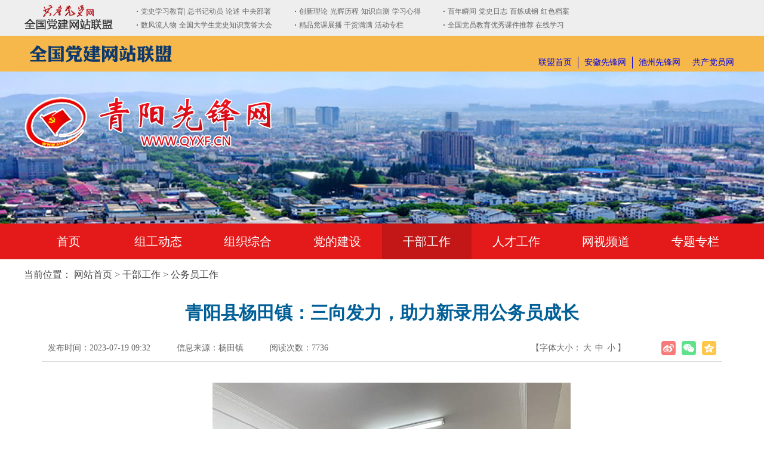

--- FILE ---
content_type: text/html; charset=UTF-8
request_url: http://qyxf.cn/News/show/7236.html
body_size: 6575
content:
<!DOCTYPE html>
<html lang="zh-cn">
<head>
    <meta charset="UTF-8">
    <meta name="SiteName" content="青阳县先锋网">
    <meta name="SiteDomain" content="www.qyxf.cn">
    <meta name="SiteIDCode" content="">
    <meta name="Keywords" content="青阳县先锋网">
    <meta name="Description" content="青阳县先锋网">
    <meta name="viewport" content="width=device-width, initial-scale=1.0">
    <meta http-equiv="X-UA-Compatible" content="ie=edge">
        <meta name="ColumnName" content="公务员工作">
    <meta name="ColumnType" content="资讯中心">
    <meta name="ColumnDescription" content="公务员工作"/>
    <meta name="ColumnKeywords" content="公务员工作"/>
    <meta name="ArticleTitle" content="青阳县杨田镇：三向发力，助力新录用公务员成长">
    <meta name="PubDate" content="2023-07-19 09:32">
    <meta name="ContentSource" content="杨田镇">
    <meta name="Keywords" content="青阳先锋网">
    <meta name="Author" content="青阳先锋网">
    <meta name="Description" content="近年来，青阳县杨田镇坚持把新录用公务员培养管理作为建设乡镇高素质干部队伍的源头工程，以教育培训、实践锻炼、考核监督为有力抓手，帮助新录用公务员扎根基层，健康成长，培养了一支优秀的年轻干部队伍。常教育培训提水平素养。夯实理论学习。将学习贯彻党的二十大精神作为首要任务，采用“线下+线上”齐发力，为新录用公务员制定理论学习清单，结合“乡村振兴大讲堂”以及职工会，学会从“台下学”到“台上讲”，做到学思践悟、深学笃行，增强参与意识，激发担当精神，提升工作能力。用活线上平台。充分利用信息化手段，发挥全国党建网站联盟作用，用好“共产党员网”“学习强国”在线教育平台进行" >
    <title>青阳县杨田镇：三向发力，助力新录用公务员成长-青阳县先锋网</title>
    <link rel="shortcut icon" type="image/x-icon" href="/favicon.ico">
    <link rel="stylesheet" href="/dist/lib/bootstrap/css/bootstrap.min.css">
    <link rel="stylesheet" href="/dist/lib/swiper/css/swiper.min.css">
    <link rel="stylesheet" href="/dist/css/public.css">
    <script src="/dist/js/jquery.min.js"></script>
        <link rel="stylesheet" href="/dist/css/home.css">
    <link rel="stylesheet" href="/dist/css/page.css">
        <!--[if lt IE 9]>
    <script src="/dist/js/html5shiv.js"></script>
    <script src="/dist/js/respond.min.js"></script>
    <![endif]-->
</head>
<!--节庆广告on-->
<!--节庆广告end-->
<body>


    <div class="is-header">
    <section class="pgtop">
        <div class="container f-plr120">
            <div class="tongleft f-fl">
                <img src="/dist/images/home/1427351603934_252.jpg" />
                <a href="#" target="_blank" class="tftop"></a>
                <a href="#" target="_blank" class="tfbot"></a>
            </div>
            <div class="tongright f-fl">
                <ul>
                    <li><a href="https://www.12371.cn/dsxx/" target="_blank">党史学习教育|</a>  <a href="https://www.12371.cn/2021/03/31/ARTI1617174802044757.shtml" target="_blank">总书记动员</a>   <a href="https://www.12371.cn/dsxx/ls/" target="_blank">论述</a>   <a href="https://www.12371.cn/dsxx/bs/" target="_blank">中央部署</a></li>
                    <li><a href="http://www.12371.cn/special/jd100zn/" target=_blank><a href="https://www.12371.cn/special/sflrw/" target="_blank">数风流人物</a>  <a href="https://www.12371.cn/special/dxszsjd/" target="_blank">全国大学生党史知识竞答大会</a></a></li>
                </ul>
                <ul>
                    <li><a href="https://www.12371.cn/dsxx/wsx/ " target="_blank">创新理论</a>   <a href="https://www.12371.cn/dsxx/xds/ " target="_blank">光辉历程</a>   <a href="https://www.12371.cn/dsxx/zzzc/ " target="_blank">知识自测</a>   <a href="http://tougao.12371.cn/liebiao.php?fid=151&amp;filter=typeid&amp;typeid=67" target="_blank">学习心得</a></li>
                    <li><a href="http://www.12371.cn/special/dk/" target=_blank><a href="https://www.12371.cn/special/dkkjl/dkzb/" target="_blank">精品党课展播 干货满满</a>    <a href="https://www.12371.cn/special/dkkjl/" target="_blank">活动专栏</a></a></li>
                </ul>
                <ul>
                    <li><a href="https://www.12371.cn/special/bnsj/" target="_blank">百年瞬间</a>   <a href="https://www.12371.cn/special/ds/" target="_blank">党史日志</a>   <a href="https://www.12371.cn/2021/03/30/VIDA1617111508400907.shtml" target="_blank">百炼成钢</a>   <a href="https://www.12371.cn/2021/03/08/VIDA1615165008754130.shtml" target="_blank">红色档案</a></li>
                    <li><a href="https://www.12371.cn/special/qgyxdyjykjtjqd/" target=_blank>全国党员教育优秀课件推荐 在线学习</a></li>
                </ul>
            </div>
        </div>
    </section>
    <section class="m-qgdjlm">
        <div class="container f-clearfix">
            <div class="u-qgdjlm1 f-fl">
                <a href="#" target="_blank"><img src="/dist/images/home/83758343.png" alt=""></a>
            </div>
            <div class="u-qgdjlm2 f-fr">
                <ul class="f-clearfix">
                    <li><a href="http://dwlm.12371.cn/" target="_blank">联盟首页</a></li>
                    <li><a href="http://www.ahxf.gov.cn/" target="_blank">安徽先锋网</a></li>
                    <li><a href="https://www.czxf.gov.cn/" target="_blank">池州先锋网</a></li>
                    <li><a href="http://www.12371.cn/" target="_blank">共产党员网</a></li>
                                    </ul>
            </div>
        </div>
    </section>
        <section class="m-banner">
        <div class="container f-clearfix">
            <a class="u-logo f-db" href="/">
                <img src="/dist/images/home/img-logo.png" alt="青阳先锋网">
            </a>
        </div>
    </section>
    <section class="m-nav navbar-default f-pr">
        <div class="container">
            <div class="navbar-header f-clearfix">
                <a class="u-webhome visible-xs f-fl" href="/">网站首页</a>
                <button type="button" class="navbar-toggle" data-toggle="collapse"
                        data-target="#navbar-collapse">
                    <span class="icon-bar"></span>
                    <span class="icon-bar"></span>
                    <span class="icon-bar"></span>
                </button>
            </div>
            <div class="collapse navbar-collapse g-nav" id="navbar-collapse">
                <ul class="f-clearfix">
                    <li class=""><a href="/">首页</a></li>
                    <li class=""><a href="/News/showList/4/page_1.html" target="_blank">组工动态</a></li>
                    <li class=""><a href="/News/showList/5/page_1.html" target="_blank">组织综合</a></li>
                    <li class=""><a href="/News/showList/6/page_1.html" target="_blank">党的建设</a></li>
                    <li class="u-active"><a href="/News/showList/7/page_1.html" target="_blank">干部工作</a></li>
                    <li class=""><a href="/News/showList/8/page_1.html" target="_blank">人才工作</a></li>
                    <li class=""><a href="/News/showList/9/page_1.html" target="_blank">网视频道</a></li>
                    <li class=""><a href="/News/showList/10/page_1.html" target="_blank">专题专栏</a></li>

                </ul>
            </div>
        </div>
    </section>
</div>
    <!--主体 on-->
    <div class="is-main f-mb15">
        <div class="container">
            <section class="m-location f-mb10">
                <span>当前位置：</span>
                                    <a href="/">网站首页</a> > <a href="/News/showList/7/page_1.html">干部工作</a> > <a href="/News/showList/28/page_1.html">公务员工作</a>
                            </section>
            <div class="m-pgbox">
                <div class="m-detailbox">
                    <h1 class="u-lgtit text-center f-mb15 f-md-mb10">青阳县杨田镇：三向发力，助力新录用公务员成长</h1>
                                        <div class="m-dtfuns f-clearfix">
                        <div class="u-wzinfo f-fl f-md-fn">
                            <span>发布时间：2023-07-19 09:32</span>
                            <span>信息来源：杨田镇</span>                                                        <span>阅读次数：<span id="visit"></span></span>
                        </div>
                        <div class="share-main f-fr">
                            <div class="share-bar j-share">
                                <a class="share-tsina" data-type="tsina" title="分享到新浪微博" href="javascript:;"></a>
                                <a class="share-weixin" data-type="weixin" title="分享到微信" href="javascript:;"></a>
                                <a class="share-qzone" data-type="qzone" title="分享到QQ空间" href="javascript:;"></a>
                            </div>
                            <div class="weixin-share-open">
                                <div class="weixin-wrap">
                                    <div class="share-qrcode" id="j-wxqrcode"></div>
                                    <div class="weixin-text">
                                        <p>用微信扫描二维码<br>分享至好友和朋友圈</p>
                                    </div>
                                    <span class="weixin-close">&times;</span>
                                </div>
                            </div>
                        </div>
                        <div class="u-fontsize f-fr f-md-fn">
                            【字体大小：<a href="javascript:doZoom(20)">大</a><a href="javascript:doZoom(16)">中</a><a href="javascript:doZoom(12)">小</a>】
                        </div>
                    </div>
                    <div class="m-dtfonts">
                        <div class="m-dttexts f-clearfix j-fontContent" id="zoom">
                            <p style="text-align:center;text-indent:2em;">
<img src="http://www.qyxf.cn/upload/1/202309/20230925686bbf866ef7912ae734cdcde6aa645e_l.jpeg" /> 
</p>
<p style="text-indent:2em;">
<br />
</p>
<p class="MsoNormal" style="box-sizing:border-box;outline:none;margin-top:0px;margin-bottom:1rem;text-indent:2em;">
<span style="font-family:SimSun;font-size:16px;">近年来，青阳县杨田镇坚持把新录用公务员培养管理作为建设乡镇高素质干部队伍的源头工程，以教育培训、实践锻炼、考核监督为有力抓手，帮助新录用公务员扎根基层，健康成长，培养了一支优秀的年轻干部队伍。</span> 
</p>
<p class="MsoBodyTextIndent2" style="box-sizing:border-box;outline:none;margin-top:0px;margin-bottom:1rem;text-indent:2em;">
<span style="font-family:SimSun;font-size:16px;"><strong>常教育培训提水平素养</strong></span><span style="font-family:SimSun;font-size:16px;"><strong>。</strong></span><span style="font-family:SimSun;font-size:16px;">夯实理论学习。</span><span style="font-family:SimSun;font-size:16px;">将学习贯彻党的二十大精神作为首要任务，采用“线下</span><span style="font-family:SimSun;font-size:16px;">+</span><span style="font-family:SimSun;font-size:16px;">线上”齐发力，为新录用公务员制定理论学习清单，结合“乡村振兴大讲堂”以及职工会，学会从“台下学”到“台上讲”，做到学思践悟、深学笃行，增强参与意识，激发担当精神，提升工作能力。</span><span style="font-family:SimSun;font-size:16px;">用活线上平台。</span><span style="font-family:SimSun;font-size:16px;">充分利用信息化手段，发挥全国党建网站联盟作用，用好“共产党员网”“学习强国”在线教育平台进行自主学，全力构建点面结合、知行合一的科学培养机制。</span><span style="font-family:SimSun;font-size:16px;">强化实地教学。</span><span style="font-family:SimSun;font-size:16px;">结合本镇丰富的红色教育资源，实地参观中共青阳县委旧址、青阳县家风家训馆、五梅革命老区、天官园廉政文化教育基地，不断强化对党忠诚教育、革命传统教育、爱国主义教育，引导新录用公务员走好新岗位第一步，助力有效筑牢思想根基，守住初心底线。</span> 
</p>
<p class="MsoBodyTextIndent2" style="box-sizing:border-box;outline:none;margin-top:0px;margin-bottom:1rem;text-indent:2em;">
<span style="font-family:SimSun;font-size:16px;"><strong>强岗位锻炼提能力水平。</strong></span><span style="font-family:SimSun;font-size:16px;">一线岗位</span><span style="font-family:SimSun;font-size:16px;">促本领提升。</span><span style="font-family:SimSun;font-size:16px;">注重把握公务员成长规律，将近</span><span style="font-family:SimSun;font-size:16px;">3</span><span style="font-family:SimSun;font-size:16px;">年新录用公务员</span><span style="font-family:SimSun;font-size:16px;">9</span><span style="font-family:SimSun;font-size:16px;">人到基层一线岗位学真本领、练真功夫，强化年轻公务员服务群众的意识，提高他们化解矛盾的能力和服务群众的本领。</span><span style="font-family:SimSun;font-size:16px;">业务帮带助角色转变。</span><span style="font-family:SimSun;font-size:16px;">通过</span><span style="font-family:SimSun;font-size:16px;">“</span><span style="font-family:SimSun;font-size:16px;">传帮带</span><span style="font-family:SimSun;font-size:16px;">”“1+1</span><span style="font-family:SimSun;font-size:16px;">结对帮扶</span><span style="font-family:SimSun;font-size:16px;">”</span><span style="font-family:SimSun;font-size:16px;">，</span><span style="font-family:SimSun;font-size:16px;">&nbsp;</span><span style="font-family:SimSun;font-size:16px;">对新入职人员进行传经验、帮业务、带作风，熟悉乡镇情况、了解公文格式、强化保密意识等方面知识，全力缩短新录用公务员的</span><span style="font-family:SimSun;font-size:16px;">“</span><span style="font-family:SimSun;font-size:16px;">适应期</span><span style="font-family:SimSun;font-size:16px;">”“</span><span style="font-family:SimSun;font-size:16px;">磨合期</span><span style="font-family:SimSun;font-size:16px;">”</span><span style="font-family:SimSun;font-size:16px;">，助力实现“一年成长、两年成才、三年独当一面”的培育目标，持续为乡镇公务员提质赋能。</span> 
</p>
<p class="MsoBodyTextIndent2" style="box-sizing:border-box;outline:none;margin-top:0px;margin-bottom:1rem;text-indent:2em;">
<span style="font-family:SimSun;font-size:16px;"><strong>重严管厚爱助成长成才。</strong></span><span style="font-family:SimSun;font-size:16px;">制度考核强约束。</span><span style="font-family:SimSun;font-size:16px;">严格落实《新录用公务员试用期管理办法》《公务员考核规定》等相关规定，实时掌握新录用公务员试用期思想动态和履职情况。创新构建“</span><span style="font-family:SimSun;font-size:16px;">1+N</span><span style="font-family:SimSun;font-size:16px;">”公务员平时考核评价体系，“</span><span style="font-family:SimSun;font-size:16px;">1</span><span style="font-family:SimSun;font-size:16px;">”即根据公务员“德、能、勤、绩、廉”设立共性指标，“</span><span style="font-family:SimSun;font-size:16px;">N</span><span style="font-family:SimSun;font-size:16px;">”是指依据岗位职责、中心工作设立的个性指标，形成季度与年度结合、平时与专项互补的立体化考评体系，形成干在平时、比在平时的良好机制。今年以来，共开展公务员平时考核</span><span style="font-family:SimSun;font-size:16px;">2</span><span style="font-family:SimSun;font-size:16px;">次，共计</span><span style="font-family:SimSun;font-size:16px;">18</span><span style="font-family:SimSun;font-size:16px;">人次在平时考核中获评好等次。</span><span style="font-family:SimSun;font-size:16px;">谈心交流重关爱。</span><span style="font-family:SimSun;font-size:16px;">做好试用期公务员食宿安排，帮助其快速适应工作环境。开展经常性谈心谈话，把其作为掌握试用期公务员思想和工作状态的重要手段，并对其提出明确的期望和要求，帮助新录用公务员适应新工作环境，激发干事热情，增添担当作为底气。（撰稿：房圆；审稿：刘欣源）</span> 
</p>
<p style="text-indent:2em;">
<br />
</p>
                        </div>
                    </div>
                                        <div class="m-dtdownload f-mb15">
                        <ul>
                                                    </ul>
                    </div>
                    <div class="m-dtcode visible-lg visible-md f-mb15">
                        <p>扫一扫在手机打开当前页</p>
                        <div id="qrcode"></div>
                    </div>
                    <div class="m-btfuns f-clearfix f-mb15">
                        <ul class="f-fr">
                            <li class="u-gotp j-goTop"><a href="javascript:;">顶部</a></li>
                            <li class="u-print hidden-sm hidden-xs"><a href="javascript:window.print();">打印</a></li>
                            <li class="u-close"><a href="javascript:window.close();">关闭</a></li>
                        </ul>
                    </div>
                    <div class="m-dtsxqh f-clearfix">
                        <ul>
                                                            <li class="f-fl u-dtprev"><a href="/News/show/6479.html" title="杜村乡：建强基层公务员队伍，为乡村振兴保驾护航" target="_blank">上一条：杜村乡：建强基层公务员队伍，为乡村振兴保驾护航</a></li>
                                                                                        <li class="f-fr u-dtnext"><a href="/News/show/7239.html" title="青阳县：“四点发力”筑牢新录用公务员成长链条" target="_blank">下一条：青阳县：“四点发力”筑牢新录用公务员成长链条</a></li>
                                                    </ul>
                    </div>
                </div>
            </div>
        </div>
    </div>
    <!--主体 end-->
    <!-- 底部 on -->
<section class="is-footer">
    <div class="container f-pr">
        <div class="m-ftfuns text-center">主办单位：中共青阳县委组织部</div>
        <div class="m-copyright text-center">地址：安徽省池州市青阳县九华西路246号&nbsp;&nbsp;&nbsp;&nbsp;电话：0566-5021230&nbsp;&nbsp;&nbsp;&nbsp;<a href="https://beian.miit.gov.cn/" style="color:#fff;" target="_blank">皖ICP备17028289号-1</a></div>
        <span id="_ideConac">
					<a style="cursor:default;">
						<img id="imgConac" vspace="0" hspace="0" border="0" src="/dist/images/public/pic-djjg.png"/>
					</a>
				</span>
        <div class="j-jiucuo" id="_span_jiucuo" data-setting="{sitecode:}">
            <a href="#" target="_blank">
                <img src="/dist/images/public/pic-jiucuo.png"/>
            </a>
        </div>
    </div>
</section>
<!-- 底部 end -->
    <script src="/dist/lib/bootstrap/js/bootstrap.min.js"></script>
    <script src="/dist/lib/swiper/js/swiper.min.js"></script>
    <script src="/dist/js/jquery.SuperSlide.2.1.3.js"></script>
<script src="/dist/lib/OwlCarousel/js/owl.carousel.min.js"></script>
    <script src="/dist/js/base.js"></script>
    <script type="text/javascript" src="/Visit/Content/7236.js"></script>
    <script type="text/javascript" src="/dist/js/qrcode.min.js"></script>
    <script src="/dist/js/ishangShare.js"></script>
     <script>
        $(function(){
            var qrcode = new QRCode(document.getElementById("qrcode"), {
                width : 120,
                height : 120
            });
            var urlStr = window.location.href;
            qrcode.makeCode(urlStr);
        });
    </script>
    <script>
        function doZoom(size){
            var zoom = document.all ? document.all['zoom'] : document.getElementById('zoom');
            zoom.style.fontSize = size + 'px';
        }
    </script>
<script>
    $(function(){
        $(".m-swgd").slide({mainCell:".bd ul",autoPlay:true,effect:"leftMarquee",interTime:50,trigger:"click",vis:2});
        $('.g-flash').owlCarousel({
            singleItem:true,
            autoPlay:3000,
            stopOnHover:true
        });
        $(".m-notice").slide({mainCell:".bd ul",autoPlay:true,effect:"topMarquee",vis:2,interTime:50,trigger:"click"});
        $(".g-special").slide({mainCell:".bd ul",autoPlay:true,effect:"leftMarquee",vis:4,interTime:50,trigger:"click"});
        $(".g-tpbd").slide({mainCell:".bd ul",autoPlay:true,effect:"leftMarquee",vis:5,interTime:50,trigger:"click"});
    });
</script>
<script>
    function my(id) {
        return document.getElementById(id);
    }

    my("u-open").onclick = function() {
        if (this.value == "展开") {
            my("u-show").style.display = "block";
            this.value = "收起";
        } else if (this.value == "收起") {
            my("u-show").style.display = "none";
            this.value = "展开";
        }
    }
</script>
</body>
</html>

--- FILE ---
content_type: text/css
request_url: http://qyxf.cn/dist/css/public.css
body_size: 15293
content:
@charset "utf-8";
/* CSS Document */
/**
 * @description: 网站公共样式
 * @author: ishang_pan
 * @update: ishang_pan (2020-06-16 09:25)
 */

/*reset*/
html,body,h1,h2,h3,h4,h5,h6,div,dl,dt,dd,ul,ol,li,p,blockquote,pre,hr,figure,table,caption,th,td,form,fieldset,legend,input,button,textarea,menu{margin: 0; padding: 0;}
header,footer,section,article,aside,nav,hgroup,address,figure,figcaption,menu,details{display: block;}
html{overflow-y: scroll;}
:root{overflow-y: auto; overflow-x: hidden;}
table{border-collapse: collapse; border-spacing: 0;}
caption,th{font-weight: normal;}
html,body,fieldset,iframe,abbr{border: 0;}
i,cite,em,var,address,dfn{font-style: normal;}
[hidefocus],summary{outline: 0;}
ul,ol,ul li,li,ol li{list-style: none;}
h1,h2,h3,h4,h5,h6,small{font-size: 100%;}
sup,sub{font-size: 83%;}
pre,code,kbd,samp{font-family: inherit;}
q:before,q:after{content: none;}
textarea{overflow: auto; resize: none;}
label,summary{cursor: default;}
a,button{cursor: pointer;}
h1,h2,h3,h4,h5,h6,em,strong,b{font-weight: bold;}
ins,u,s,a,a:hover{text-decoration: none;}
body,textarea,input,button,select,keygen,legend{font-family: "微软雅黑"; font-size: 16px; color: #454545; outline: 0;}
a{color: #3d3d3d; border: none; text-decoration: none; outline: none; hide-focus: expression(this.hideFocus=true);}
a:hover{text-decoration: none; color: #b90609;}
a:focus{text-decoration: none; outline: 0; -moz-outline-style: none; color: #b90609;}
img{border: 0 none; width: auto\9; height: auto; vertical-align: top; -ms-interpolation-mode: bicubic;}
button,input,select,textarea{font-size: 100%; font-family: tahoma; margin: 0; outline: 0 none; vertical-align: baseline; _overflow: visible; *vertical-align: middle; *overflow: visible;}

/*function*/
.f-dn{display: none;}
.f-db{display: block;}
.f-fl{float: left;}
.f-fr{float: right;}
.f-pr{position: relative;}
.f-pa{position: absolute;}
.f-pf{position: fixed;}
.f-oh{overflow: hidden;}
.f-fwn{font-weight: normal;}
.f-fwb{font-weight: bold;}
.f-toe{overflow: hidden; word-wrap: normal; white-space: nowrap; text-overflow: ellipsis;}
.f-csp{cursor: pointer;}
.f-csd{cursor: default;}
.f-csh{cursor: help;}
.f-csm{cursor: move;}
.f-usn{-webkit-user-select: none; -moz-user-select: none; -ms-user-select: none; -o-user-select: none; user-select: none;}
.f-clear{margin: 0; padding: 0; height: 0; overflow: hidden; visibility: hidden; content: "."; clear: both; font-size: 0; }
.f-clearfix:after{display: block; height: 0; visibility: hidden; font-size: 0; content:" "; clear: both;}
* html .f-clearfix{zoom: 1;}
*:first-child+html .f-clearfix{zoom: 1;}
.f-wd100{width: 100%;}
.f-npd{padding: 0;}
.f-nmg{margin: 0!important;}
.f-mlr2{margin: 0 2px;}
.f-mlr5{margin: 0 5px;}
.f-mlr7{margin: 0 7px;}
.f-mlr10{margin: 0 10px;}
.f-mlr15{margin: 0 15px;}
.f-mlr20{margin: 0 20px;}
.f-mlrf5{margin: 0 -5px;}
.f-mlrf7{margin: 0 -7px;}
.f-mlrf10{margin: 0 -10px;}
.f-mlrf15{margin: 0 -15px;}
.f-mlrf20{margin: 0 -20px;}
.f-plr5{padding: 0 5px;}
.f-plr7{padding: 0 7px;}
.f-plr10{padding: 0 10px;}
.f-plr15{padding: 0 15px;}
.f-plr20{padding: 0 20px;}
.f-ptb10{padding: 10px 0;}
.f-ptb15{padding: 15px 0;}
.f-ptb20{padding: 20px 0;}
.f-ptb30{padding: 30px 0;}
.f-p30dr{padding: 30px;padding-right: 0;}
.f-p25dr{padding: 25px;padding-right: 0;}
.f-p30dl{padding: 30px;padding-left: 0;}
.f-mt10{margin-top: 10px;}
.f-mt20{margin-top: 20px;}
.f-mt30{margin-top: 30px;}
.f-mb5{margin-bottom: 5px;}
.f-mb10{margin-bottom: 10px;}
.f-mb15{margin-bottom: 15px;}
.f-mb20{margin-bottom: 20px;}
.f-mb25{margin-bottom: 25px;}
.f-mb30{margin-bottom: 30px;}
.f-nbg{background: none!important;}
.f-nbd{border: none;}
/*module*/
/*header*/
.is-header .pgtop{background: #3b80b8;}
.is-header .m-pgtop{height: 42px;line-height: 42px;color: #fff;font-size: 14px;}
.is-header .u-tpfuns ul li{float: left;}
.is-header .u-tpfuns ul li a{display: block;color: #fff;padding: 0 10px;}
.m-bannerbg{background: url(../images/home/085694769406494.png) center top no-repeat; background-size: 100% 100%;}
.m-bannerbg .u-logo{text-align: center;margin-bottom: 30px; margin-top: 40px;}
.m-bannerbg .m-search{width:690px;height: 52px;margin: auto;}
.m-bannerbg .m-search .form-control{display: block;width: 100%;height: 52px;color: #555;background-color: #fff;border: 1px solid #3b80b8;border-radius: 4px;padding: 0 15px;float: left;}
.g-search .u-searchtext{font-size: 16px;}
.m-bannerbg .u-searchbtn{right: 20px;top: 0;border: none;color: #3b80b8;background: none;font-size: 24px;height: 52px;}
.m-bannerbg .u-deep{height: 52px;line-height: 52px;width: 110px;background: #3b80b8;color: #fff;font-size: 16px;border-radius: 4px;text-align: center;right: -120px;}
.g-search{margin-right: 110px; width: 100%;}

.m-nav .navbar-header{background: #e41a1a;height: 60px;}
.m-nav .u-webhome{padding: 0 15px;line-height: 60px;font-size: 18px;font-weight: bold;color: #fff;}
.m-nav .navbar-toggle{position: relative;border-color: #ddd;float: right;padding: 9px 10px;margin-top: 15px;margin-right: 15px;margin-bottom: 8px;border: 1px solid transparent;border-radius: 4px;}
.m-nav button{background: #fff;}
.m-nav .navbar-toggle .icon-bar{background-color: #888;display: block;width: 22px;height: 2px;border-radius: 1px;}

.m-nav{height: 64px; line-height: 64px; width: 100%;border-bottom: 3px solid #3779b0;}
.m-nav .nav-height,.container-fluid,.navbar-collapse{height: 64px; line-height: 64px;}
.m-nav .menulist {position: absolute;width: 640px; z-index: 999; font-size: 14px; text-align: center;}
.navbar-nav li.num1 .menulist{left: 0;}
.navbar-nav li.num2 .menulist{left: -90px;}
.navbar-nav li.num3 .menulist{left: -210px;}
.navbar-nav li.num4 .menulist{left: -350px;}
.navbar-nav li.num5 .menulist{left: -525px;}
.navbar-nav li.num6 .menulist{left: -646px;}
.navbar-nav li.num7 .menulist{left: -800px;}
.navbar-nav li.num8 .menulist{left: -940px;}
.navbar-nav li.num9 .menulist{left: -1080px;}
.m-nav .menulist ul li a{display: block; font-size: 16px; width: 100%; text-align: center;color: #3d3d3d;}
.navbar-nav li{position: relative;float: left;font-size: 18px;text-align: center; height: 45px; line-height: 45px;}
.navbar-nav li a:hover{color: #da2828;background: none;}
.navbar-nav li :hover em,.navbar-nav li li em{color: #da2828;width: 32px;}
.navbar-nav li>a{position: relative;color: #3b80b8; display: block; height: 64px; line-height: 64px; padding: 0 12px;font-size: 20px;}
.nav>li>a:focus, .nav>li>a:hover {text-decoration: none;background-color: transparent;}
.navbar-nav li span{font-size: 22px;padding: 0 6px;}
.navbar-nav li em{position: absolute;left: 0;right: 0;height: 3px;width: 0;bottom: 0px;background: #da2828;-webkit-transition: all linear 0.4s;-moz-transition: all linear 0.4s;transition: all linear 0.4s;margin: auto;}
.navbar-brand{padding: 22px 15px;}
.m-search-box{height:55px;background: #f7f7f7;}
.g-search-box .u-searchtext{display: block;width: 243px;height:32px;font-size: 11px;color: #b8b8b8;border:2px solid #dddddd;padding: 0 10px;}
.g-search-box .u-searchbtn{top: 10px;right: 10px;border: none;color: #3b80b8;background: none;font-size:16px;line-height: 30px;}

.g-search-box .g-directory ul li{float: left;line-height: 55px;padding: 0 20px;}
.g-search-box .g-directory ul li:hover a{color: #256ca4;}
.m-gzdt{width: 100%;height: 60px;background:#f7f7f7;}
/*footer*/
.is-footer .m-fdlinks{border-top: 4px solid #3676ad;background: #e9ebf0;padding: 16px;}
.is-footer .m-fdlinks .m-fdp{display: block;float: left;height: 36px;line-height: 36px;font-size:16px;color: #3b80b8;font-weight: bold;}
.is-footer .m-fd-ul li{float: left;height: 36px;line-height: 36px;background: #fff;padding:0 14px;margin-right: 12px;}
.is-footer .m-fd-ul li a{font-size: 12px;color: #d92121;}
.is-footer .m-fd-ul li a span img{margin:7px 7px;}
.is-footer .m-footer{padding: 20px;background: #fff;}
.is-footer .m-footer,.is-footer .m-footer a{color: #525252;font-size: 14px;}
.is-footer .m-ftfuns{line-height: 15px;padding: 30px 0;}
.is-footer .m-footer .m-copyright p{line-height: 33px;}
.is-footer .m-copyright p img {vertical-align: middle;}
#_ideConac {position: absolute;left: 70px;top: 35px;}
#_span_jiucuo{position: absolute;right: 70px;top: 35px;}


/*toolbar*/
.is-toolbar{position: fixed;right: 1%;top: 50%;z-index: 9;width: 52px;background: #3b80b8;border-radius: 8px;padding: 10px 0;}
.is-toolbar .m-toolbar ul li{position: relative;height: 46px;line-height: 46px;text-align: center;}
.is-toolbar .m-toolbar ul li a span{color: #fff;font-size:20px;}
.is-toolbar .m-toolbar .m-toolbar-img{position: absolute;height: 130px;width: 130px;left: -130px;top: 0;background: #cccccc; padding: 15px;}
.is-toolbar .m-toolbar .menulist p{display: block;font-size: 12px;color: #fff;background: #20669e;padding:9px 11px;line-height: 1.4;margin-top: -47px;}
.is-toolbar .m-toolbar .m-toolbar-img img{width: 100px;height: 100px;}
.is-toolbar .m-toolbar .menulist{display: none;}


/*pagination*/
.m-pagination{padding: 15px;}
.m-pagination li{float: left; margin: 3px; height: 28px; font-size: 14px;}
.m-pagination li a{display: block; padding: 0 10px; line-height: 26px; border: 1px solid #ccc; font-size: 14px; background: #fff;}
.m-pagination li.u-redirect{line-height: 28px;}
.m-pagination li.u-redirect input{padding: 0 5px; vertical-align: middle; width: 42px; height: 28px; line-height: 28px; border: 1px solid #ccc; margin: -2px 0 0 3px; *margin: -2px 0 0 3px; _margin: -2px 0 0 3px;}
.m-pagination li.active a,.m-pagination li a:hover{background: #e41a1a; border: 1px solid #e41a1a; color: #fff;}
.m-pagination li.page-info a,.m-pagination li.page-info a:hover{border: 1px solid #ccc; cursor: default; color: #666; background: #fff;}
.m-pagination li.disabled a,.m-pagination li.disabled a:hover{background: #eee; border: 1px solid #ccc; cursor: default; color: #666;}
/*share*/
.share-main{position: relative; width: 102px; height: 24px;}
.share-bar a{margin-left: 10px; float: left; display: block; width: 24px; height: 24px; background-image: url(../images/public/icon-share.png);}
.share-bar .share-tsina{background-position: 0 0;}
.share-bar .share-weixin{background-position: -24px 0;}
.share-bar .share-qzone{background-position: -48px 0;}
.weixin-share-open{position: absolute; bottom: 34px; right: 0; display: none; background: #fff;}
.weixin-wrap{position: relative; padding: 10px; width: 234px; height: 102px; border: 1px solid #ddd;}
.share-qrcode{float: left;}
.share-qrcode img{display: block; width: 80px; height: 80px;}
.weixin-close{position: absolute; top: 0; right: 0; display: block; width: 20px; height: 20px; line-height: 20px; text-align: center; font-size: 16px; color: #d4d4d4; cursor: pointer;}
.weixin-text{padding: 10px 0 0 90px; line-height: 24px; font-size: 12px; color: #666;}
.g-nav li.u-yjnav{text-align: center;}
.g-nav li.u-yjnav a.u-yja{position: relative;display: block;font-size: 20px;font-weight: bold;color: #fff;}
.m-nav .navbar-collapse{padding: 0;}



/*media query*/
/*large pcScreen*/
@media (min-width:1280px) {
    .container{padding: 0; width: 1200px;}
}
@media (max-width:1280px) {
    .navbar-nav li>a{padding: 0 5px;}
		.g-search-box .u-searchbtn{right: 25px;}
		.navbar-nav li.num2 .menulist {left: -77px;}
		.navbar-nav li.num3 .menulist {left: -180px;}
		.navbar-nav li.num4 .menulist {left: -305px;}
		.navbar-nav li.num5 .menulist {left: -465px;}
		.navbar-nav li.num7 .menulist {left: -715px;}
		.navbar-nav li.num8 .menulist {left: -842px;}
		.navbar-nav li.num9 .menulist {left: -966px;}
	
}
/*medium pcScreen lg*/
@media screen and (max-width: 1199px) {
	.f-lg-mlr5{margin: 0 5px;}
	.f-lg-mlr10{margin: 0 10px;}
	.f-lg-mlr15{margin: 0 10px;}
	.f-lg-mlrf5{margin: 0 -5px;}
	.f-lg-mlrf10{margin: 0 -10px!important;}
	.f-lg-mlrf15{margin: 0 -15px;}
	.f-lg-plr5{padding: 0 5px;}
	.f-lg-plr10{padding: 0 10px!important;}
	.f-lg-plr15{padding: 0 15px;}
	.f-lg-mb5{margin-bottom: 5px;}
	.f-lg-mb10{margin-bottom: 10px;}
	.f-lg-mb15{margin-bottom: 15px;}
	.f-lg-mb20{margin-bottom: 20px;}
	.f-lg-mb30{margin-bottom: 30px!important;}
	.f-lg-ha{height: auto;}
	.f-lg-fn{float: none;}
	.f-lg-wa{width: auto;}
	.f-lg-db{display: block;}
	.f-lg-dn{display: none;}
	.container-fluid,.navbar-nav li>a{padding: 0;}
	.navbar-nav li>a{font-size: 18px;}
	.g-search-box .u-searchbtn{right: 25px;}
	
	.navbar-nav li.num2 .menulist {left: -65px;}
	.navbar-nav li.num3 .menulist {left: -154px;}
	.navbar-nav li.num4 .menulist {left: -260px;}
	.navbar-nav li.num5 .menulist {left: -400px;}
	.navbar-nav li.num7 .menulist {left: -617px;}
	.navbar-nav li.num8 .menulist {left: -722px;}
	.navbar-nav li.num9 .menulist {left: -825px;}
}
/*pad md*/
@media screen and (max-width: 991px){
	.f-md-mlr5{margin: 0 5px;}
	.f-md-mlr10{margin: 0 10px;}
	.f-md-mlr15{margin: 0 10px;}
	.f-md-mlrf5{margin: 0 -5px;}
	.f-md-mlrf10{margin: 0 -10px;}
	.f-md-mlrf15{margin: 0 -15px;}
	.f-md-plr5{padding: 0 5px;}
	.f-md-plr10{padding: 0 10px;}
	.f-md-plr15{padding: 0 15px;}
	.f-md-mb5{margin-bottom: 5px;}
	.f-md-mb10{margin-bottom: 10px;}
	.f-md-mb15{margin-bottom: 15px!important;}
	.f-md-ha{height: auto!important;}
	.f-md-fn{float: none;}
	.f-md-wa{width: auto;}
	.f-md-db{display: block;}
	.f-md-dn{display: none;}
	#_ideConac,#_span_jiucuo{display: none;}
	.is-toolbar{display: none;}
	
	.navbar-nav li span{display: none;}
	.navbar-nav li>a{padding: 0 5px;}
	
	.navbar-nav li.num2 .menulist {left: -50px;}
	.navbar-nav li.num3 .menulist {left: -113px;}
	.navbar-nav li.num4 .menulist {left: -195px;}
	.navbar-nav li.num5 .menulist {left: -310px;}
	.navbar-nav li.num7 .menulist {left: -534px;}
	.navbar-nav li.num8 .menulist {left: -558px;}
	.navbar-nav li.num9 .menulist {left: -638px;}
}
/*phone sm*/
@media screen and (max-width: 767px) {
	.f-sm-mlr5{margin: 0 5px;}
	.f-sm-mlr10{margin: 0 10px;}
	.f-sm-mlr15{margin: 0 10px;}
	.f-sm-mlrf5{margin: 0 -5px;}
	.f-sm-mlrf10{margin: 0 -10px;}
	.f-sm-mlrf15{margin: 0 -15px;}
	.f-sm-plr5{padding: 0 5px;}
	.f-sm-plr10{padding: 0 10px;}
	.f-sm-plr15{padding: 0 15px;}
	.f-sm-mb5{margin-bottom: 5px;}
	.f-sm-mb10{margin-bottom: 10px;}
	.f-sm-mb15{margin-bottom: 15px;}
	.f-sm-ha{height: auto;}
	.f-sm-fn{float: none!important;}
	.f-sm-wa{width: auto;}
	.f-sm-db{display: block;color: #fff;}
	.f-sm-dn{display: none;}
	
/* 	.g-nav .u-yjnav{width: 100%;line-height: 40px;float: none;}
	.g-nav li.u-yjnav a.u-yja{padding: 0 15px;font-size: 16px;background: #3b80b8;}
	.navbar-nav{position: absolute; z-index: 999; background-color: #fff;margin: 0;}
	.navbar-nav li,.m-bannerbg .m-search{width: 100%;}
	.m-nav .nav-height, .container-fluid, .navbar-collapse{height: auto;}
	.m-search-box{display: none;} */
	.is-header .g-nav li{width: 100%!important;line-height: 52px!important;}
	.m-nav .navbar-collapse ul{position: absolute;width: 100%;background: #e41a1a;z-index: 9999;}
}
/*small xs*/
@media screen and (max-width: 638px) {
	.m-bannerbg .u-logo img{width: 100%;}
	body{font-size: 14px;}
	
}

/*print*/
@media print {
    a[href]:after {
        content: none!important;
    }
}

--- FILE ---
content_type: application/javascript
request_url: http://qyxf.cn/Visit/Content/7236.js
body_size: 63
content:
document.getElementById("visit").innerHTML = '7736';